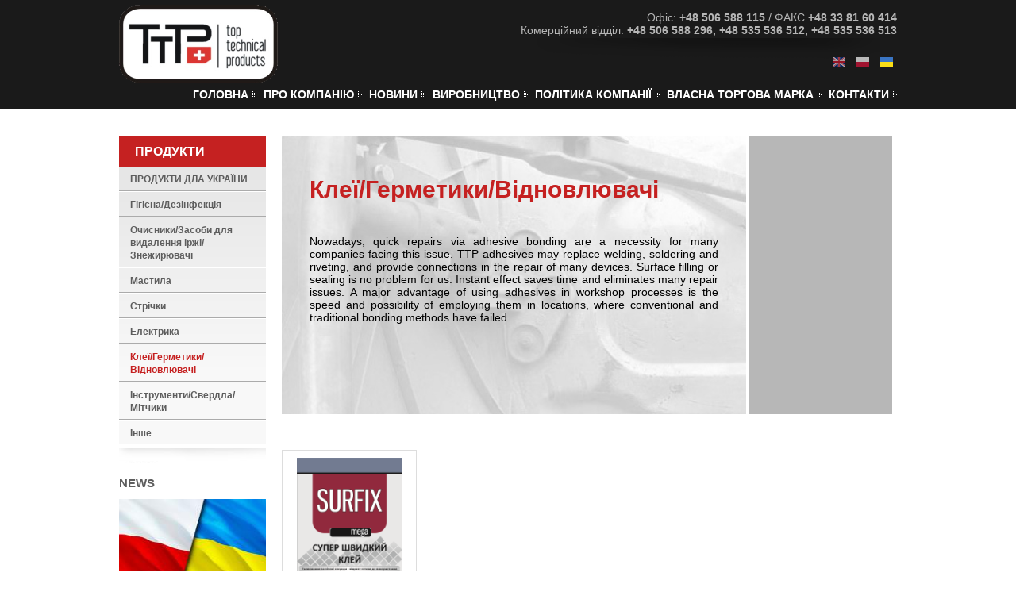

--- FILE ---
content_type: text/html; charset=utf-8
request_url: https://www.ttppolska.pl/uk/products/adhesives-sealants-regenerators.html
body_size: 19987
content:
<!DOCTYPE html PUBLIC "-//W3C//DTD XHTML+RDFa 1.0//EN"
  "http://www.w3.org/MarkUp/DTD/xhtml-rdfa-1.dtd">
<html xmlns="http://www.w3.org/1999/xhtml" xml:lang="uk" version="XHTML+RDFa 1.0" dir="ltr"
  xmlns:content="http://purl.org/rss/1.0/modules/content/"
  xmlns:dc="http://purl.org/dc/terms/"
  xmlns:foaf="http://xmlns.com/foaf/0.1/"
  xmlns:og="http://ogp.me/ns#"
  xmlns:rdfs="http://www.w3.org/2000/01/rdf-schema#"
  xmlns:sioc="http://rdfs.org/sioc/ns#"
  xmlns:sioct="http://rdfs.org/sioc/types#"
  xmlns:skos="http://www.w3.org/2004/02/skos/core#"
  xmlns:xsd="http://www.w3.org/2001/XMLSchema#">

<head profile="http://www.w3.org/1999/xhtml/vocab">
  <meta http-equiv="Content-Type" content="text/html; charset=utf-8" />
<link rel="alternate" type="application/rss+xml" title="Клеї/Герметики/Відновлювачі" href="https://www.ttppolska.pl/uk/taxonomy/term/4/all/feed" />
<link rel="shortcut icon" href="https://www.ttppolska.pl/sites/default/files/logo_fav_0.png" type="image/png" />
<meta name="viewport" content="width=device-width, initial-scale=1, user-scalable=no" />
<meta name="description" content="Szybkie naprawy poprzez klejenie to dzisiaj konieczność dla wielu firm borykających się z tym problemem. Kleje TTP zastępują spawanie, lutowanie, nitowanie oraz zapewniają łączenie przy naprawach wielu urządzeń. Uzupełnienie powierzchni czy uszczelnienie, nie stanowi dla nas problemu. Natychmiastowy efekt działania oszczędza czas, oraz pozbawia wielu kłopotów w trakcie napraw." />
<link rel="canonical" href="https://www.ttppolska.pl/uk/products/adhesives-sealants-regenerators.html" />
<link rel="shortlink" href="https://www.ttppolska.pl/uk/taxonomy/term/4" />
  <title>TTP | Kleje / Uszczelniacze / Regeneratory | Wysokiej klasy produkty do napraw i konserwacji dla wielu gałęzi przemysłu.</title>
  <style type="text/css" media="all">
@import url("https://www.ttppolska.pl/modules/system/system.base.css?rsp0ok");
@import url("https://www.ttppolska.pl/modules/system/system.menus.css?rsp0ok");
@import url("https://www.ttppolska.pl/modules/system/system.messages.css?rsp0ok");
@import url("https://www.ttppolska.pl/modules/system/system.theme.css?rsp0ok");
</style>
<style type="text/css" media="all">
@import url("https://www.ttppolska.pl/modules/field/theme/field.css?rsp0ok");
@import url("https://www.ttppolska.pl/modules/node/node.css?rsp0ok");
@import url("https://www.ttppolska.pl/modules/search/search.css?rsp0ok");
@import url("https://www.ttppolska.pl/modules/user/user.css?rsp0ok");
@import url("https://www.ttppolska.pl/sites/all/modules/views/css/views.css?rsp0ok");
</style>
<style type="text/css" media="all">
@import url("https://www.ttppolska.pl/sites/all/modules/ctools/css/ctools.css?rsp0ok");
@import url("https://www.ttppolska.pl/modules/locale/locale.css?rsp0ok");
</style>
<style type="text/css" media="all">
@import url("https://www.ttppolska.pl/sites/all/themes/ttp/css/style.css?rsp0ok");
@import url("https://www.ttppolska.pl/sites/all/themes/ttp/js/colorbox-master/example5/colorbox.css?rsp0ok");
</style>
  <script type="text/javascript" src="https://www.ttppolska.pl/sites/all/modules/jquery_update/replace/jquery/1.12/jquery.min.js?v=1.12.4"></script>
<script type="text/javascript" src="https://www.ttppolska.pl/misc/jquery-extend-3.4.0.js?v=1.12.4"></script>
<script type="text/javascript" src="https://www.ttppolska.pl/misc/jquery-html-prefilter-3.5.0-backport.js?v=1.12.4"></script>
<script type="text/javascript" src="https://www.ttppolska.pl/misc/jquery.once.js?v=1.2"></script>
<script type="text/javascript" src="https://www.ttppolska.pl/misc/drupal.js?rsp0ok"></script>
<script type="text/javascript" src="https://www.ttppolska.pl/sites/all/modules/jquery_update/js/jquery_browser.js?v=0.0.1"></script>
<script type="text/javascript" src="https://www.ttppolska.pl/sites/all/themes/ttp/js/masonry.pkgd.min.js?rsp0ok"></script>
<script type="text/javascript" src="https://www.ttppolska.pl/sites/all/themes/ttp/js/scripts.js?rsp0ok"></script>
<script type="text/javascript">
<!--//--><![CDATA[//><!--
jQuery.extend(Drupal.settings, {"basePath":"\/","pathPrefix":"uk\/","setHasJsCookie":0,"ajaxPageState":{"theme":"ttp","theme_token":"_7A_x7BBJXgt7EQBG-2Skpt8lHndPo4UwqsuUpM3WXI","js":{"sites\/all\/modules\/jquery_update\/replace\/jquery\/1.12\/jquery.min.js":1,"misc\/jquery-extend-3.4.0.js":1,"misc\/jquery-html-prefilter-3.5.0-backport.js":1,"misc\/jquery.once.js":1,"misc\/drupal.js":1,"sites\/all\/modules\/jquery_update\/js\/jquery_browser.js":1,"sites\/all\/themes\/ttp\/js\/masonry.pkgd.min.js":1,"sites\/all\/themes\/ttp\/js\/scripts.js":1},"css":{"modules\/system\/system.base.css":1,"modules\/system\/system.menus.css":1,"modules\/system\/system.messages.css":1,"modules\/system\/system.theme.css":1,"modules\/field\/theme\/field.css":1,"modules\/node\/node.css":1,"modules\/search\/search.css":1,"modules\/user\/user.css":1,"sites\/all\/modules\/views\/css\/views.css":1,"sites\/all\/modules\/ctools\/css\/ctools.css":1,"modules\/locale\/locale.css":1,"sites\/all\/themes\/ttp\/css\/style.css":1,"sites\/all\/themes\/ttp\/js\/colorbox-master\/example5\/colorbox.css":1}}});
//--><!]]>
</script>
</head>
<body class="html not-front not-logged-in no-sidebars page-taxonomy page-taxonomy-term page-taxonomy-term- page-taxonomy-term-4 i18n-uk test" >
  <div id="skip-link">
    <a href="#main-content" class="element-invisible element-focusable">Skip to main content</a>
  </div>
    
<section id="header">
	<div class="centerContent">
                    <a id="siteLogo" href="/uk" ><img src="https://www.ttppolska.pl/sites/default/files/logo_2.png" alt="TTP" /></a>
        					  <div class="region region-header">
    <div id="block-menu-menu-menu-ukr" class="block block-menu">

    
  <div class="content">
    <ul class="menu"><li class="first leaf"><a href="/uk">Головна</a></li>
<li class="leaf"><a href="/uk/%D0%BF%D1%80%D0%BE-%D0%BA%D0%BE%D0%BC%D0%BF%D0%B0%D0%BD%D1%96%D1%8E.html">Про компанію</a></li>
<li class="leaf"><a href="/uk/news.html">Новини</a></li>
<li class="leaf"><a href="/uk/%D0%B2%D0%B8%D1%80%D0%BE%D0%B1%D0%BD%D0%B8%D1%86%D1%82%D0%B2%D0%BE.html">Виробництво</a></li>
<li class="leaf"><a href="/uk/%D0%BF%D0%BE%D0%BB%D1%96%D1%82%D0%B8%D0%BA%D0%B0-%D0%BA%D0%BE%D0%BC%D0%BF%D0%B0%D0%BD%D1%96%D1%97.html">Політика компанії</a></li>
<li class="leaf"><a href="/uk/%D0%B2%D0%BB%D0%B0%D1%81%D0%BD%D0%B0-%D1%82%D0%BE%D1%80%D0%B3%D0%BE%D0%B2%D0%B0-%D0%BC%D0%B0%D1%80%D0%BA%D0%B0.html">Власна торгова марка</a></li>
<li class="last leaf"><a href="/uk/kontakt.html">Контакти</a></li>
</ul>  </div>
</div>
<div id="mobileMenu">
	<a id="mobileMenuButton"><span class="mmIco"></span></a>
	<ul><li><a id="pm11" href="/uk/products/products-for-ukraine.html">ПРОДУКТИ ДЛА УКРАЇНИ</a></li><li><a id="pm10" href="/uk/products/hygiene-disinfection.html">Гігієна/Дезінфекція</a></li><li><a id="pm1" href="/uk/products/removers-rust-removers-degreasers.html">Очисники/Засоби для видалення іржі/Знежирювачі</a></li><li><a id="pm2" href="/uk/products/lubricants.html">Мастила</a></li><li><a id="pm5" href="/uk/products/tapes.html">Стрічки</a></li><li><a id="pm3" href="/uk/products/electric.html">Електрика</a></li><li><a id="pm4" href="/uk/products/adhesives-sealants-regenerators.html">Клеї/Герметики/Відновлювачі</a></li><li><a id="pm6" href="/uk/products/tools-drill-bits-taps.html">Інструменти/Свердла/Мітчики</a></li><li><a id="pm8" href="/uk/products/other.html">Інше</a></li><li><div class="horizontalLine"></div></li><li class="Головна"><a href="/">Головна</a></li><li class="Про компанію"><a href="/про-компанію.html">Про компанію</a></li><li class="Новини"><a href="/news.html">Новини</a></li><li class="Виробництво"><a href="/виробництво.html">Виробництво</a></li><li class="Політика компанії"><a href="/політика-компанії.html">Політика компанії</a></li><li class="Власна торгова марка"><a href="/власна-торгова-марка.html">Власна торгова марка</a></li><li class="Контакти"><a href="/kontakt.html">Контакти</a></li></ul></div>

<script>
	jQuery(document).ready(function(){
		jQuery('#mobileMenu a').click(function(){
				jQuery('#mobileMenu ul').fadeIn('fast', function(){});
		});

		jQuery(document).click(function(e){
			if(jQuery(document).width() < 880)
			{
				if(jQuery(jQuery(e))[0].target.parentNode.id != 'mobileMenuButton')
					jQuery('#mobileMenu ul').fadeOut('fast', function(){});
			}
		});
	});
</script><div id="block-block-6" class="block block-block">

    
  <div class="content">
    <p>Офіс: <strong>+48 506 588 115</strong> / ФАКС <strong>+48 33 81 60 414</strong><br />Комерційний відділ: <strong>+48 506 588 296, +48 535 536 512, +48 535 536 513</strong></p>
  </div>
</div>
<div id="block-locale-language" class="block block-locale">

    
  <div class="content">
    <ul class="language-switcher-locale-url"><li class="en first"><a href="/en/products/adhesives-sealants-regenerators.html" class="language-link" xml:lang="en" title="Adhesives / Sealants / Regenerators"><img class="language-icon" typeof="foaf:Image" src="https://www.ttppolska.pl/sites/all/modules/languageicons/flags/en.png" width="16" height="12" alt="EN" title="EN" /></a></li>
<li class="pl"><a href="/produkty/kleje-uszczelniacze-regeneratory.html" class="language-link" xml:lang="pl" title="Kleje / Uszczelniacze / Regeneratory"><img class="language-icon" typeof="foaf:Image" src="https://www.ttppolska.pl/sites/all/modules/languageicons/flags/pl.png" width="16" height="12" alt="PL" title="PL" /></a></li>
<li class="uk last active"><a href="/uk/products/adhesives-sealants-regenerators.html" class="language-link active" xml:lang="uk" title="Клеї/Герметики/Відновлювачі"><img class="language-icon" typeof="foaf:Image" src="https://www.ttppolska.pl/sites/all/modules/languageicons/flags/uk.png" width="16" height="12" alt="Українська" title="Українська" /></a></li>
</ul>  </div>
</div>
  </div>
			</div>
	<div class="redLine"></div>
</section>

<section id="content">
	<div class="centerContent">
		<div id="contentLeft">
							<div id="productMenu">
					  <div class="region region-product-menu">
    <div id="productMenu">
	<h2>ПРОДУКТИ</h2>
	<ul ><li><a class="pmtid11" href="/uk/products/products-for-ukraine.html">ПРОДУКТИ ДЛА УКРАЇНИ</a></li><li><a class="pmtid10" href="/uk/products/hygiene-disinfection.html">Гігієна/Дезінфекція</a></li><li><a class="pmtid1" href="/uk/products/removers-rust-removers-degreasers.html">Очисники/Засоби для видалення іржі/Знежирювачі</a></li><li><a class="pmtid2" href="/uk/products/lubricants.html">Мастила</a></li><li><a class="pmtid5" href="/uk/products/tapes.html">Стрічки</a></li><li><a class="pmtid3" href="/uk/products/electric.html">Електрика</a></li><li><a class="pmtid4" href="/uk/products/adhesives-sealants-regenerators.html">Клеї/Герметики/Відновлювачі</a></li><li><a class="pmtid6" href="/uk/products/tools-drill-bits-taps.html">Інструменти/Свердла/Мітчики</a></li><li><a class="pmtid8" href="/uk/products/other.html">Інше</a></li></ul></div>  </div>
				</div>
				<div id="productMenuDivider"></div>
			
							<div id="lastNewses">
					  <div class="region region-last-newses">
    <div id="block-views-home-page-newses-block" class="block block-views">

    
  <div class="content">
    <div class="view view-home-page-newses view-id-home_page_newses view-display-id-block view-dom-id-27229dfc7a6c9f4a7ef6e24ecf1cdb28">
            <div class="view-header">
      <h2><a href="/news.html">News</a></h2>
    </div>
  
  
  
      <div class="view-content">
        <div class="views-row views-row-1 views-row-odd views-row-first">
      
  <div class="views-field views-field-field-images">        <div class="field-content"><a href="/uk/node/367"><img typeof="foaf:Image" src="https://www.ttppolska.pl/sites/default/files/styles/home_page_news_thumb/public/polska-ukraina.jpg?itok=0bguEgxh" width="200" height="113" alt="" /></a></div>  </div>  
  <div class="views-field views-field-title">        <span class="field-content"><a href="/news/%D0%B5%D1%84%D0%B5%D0%BA%D1%82%D0%B8%D0%B2%D0%BD%D0%B5-%D0%BE%D1%87%D0%B8%D1%89%D0%B5%D0%BD%D0%BD%D1%8F-%D1%82%D0%B0-%D0%BE%D0%B1%D1%81%D0%BB%D1%83%D0%B3%D0%BE%D0%B2%D1%83%D0%B2%D0%B0%D0%BD%D0%BD%D1%8F-%D0%B7%D0%B1%D1%80%D0%BE%D1%97.html">ЕФЕКТИВНЕ ОЧИЩЕННЯ ТА ОБСЛУГОВУВАННЯ ЗБРОЇ</a></span>  </div>  
  <div class="views-field views-field-body">        <div class="field-content"><div style="text-align: justify;"></div></div>  </div>  
  <div class="views-field views-field-view-node">        <span class="field-content"><a href="/uk/node/367">więcej ></a></span>  </div>  </div>
  <div class="views-row views-row-2 views-row-even views-row-last">
      
  <div class="views-field views-field-field-images">        <div class="field-content"><a href="/uk/node/76"><img typeof="foaf:Image" src="https://www.ttppolska.pl/sites/default/files/styles/home_page_news_thumb/public/3.png?itok=-fDdJwl4" width="200" height="209" alt="" /></a></div>  </div>  
  <div class="views-field views-field-title">        <span class="field-content"><a href="/news/%D0%B5%D1%84%D0%B5%D0%BA%D1%82%D0%B8%D0%B2%D0%BD%D0%B5-%D0%BE%D1%87%D0%B8%D1%89%D0%B5%D0%BD%D0%BD%D1%8F-%D1%82%D0%B0-%D0%BE%D0%B1%D1%81%D0%BB%D1%83%D0%B3%D0%BE%D0%B2%D1%83%D0%B2%D0%B0%D0%BD%D0%BD%D1%8F-%D0%B7%D0%B1%D1%80%D0%BE%D1%97.html-0">ЕФЕКТИВНЕ ОЧИЩЕННЯ ТА ОБСЛУГОВУВАННЯ ЗБРОЇ</a></span>  </div>  
  <div class="views-field views-field-body">        <div class="field-content"><p><span style="font-size: 16px;"><strong>MEGA SUPER-6</strong> — засіб для очищення та обслуговуван</span></p></div>  </div>  
  <div class="views-field views-field-view-node">        <span class="field-content"><a href="/uk/node/76">więcej ></a></span>  </div>  </div>
    </div>
  
  
  
  
  
  
</div>  </div>
</div>
  </div>
				</div>
					</div>
		<div id="contentRight">

							  <div class="region region-content">
    <div id="block-system-main" class="block block-system">

    
  <div class="content">
    
<div class="view view-taxonomy-term view-id-taxonomy_term view-display-id-page view-dom-id-a73c7d80915e89276744624c219a4e14">
            <div class="view-header">
      <div class="view view-taxonomy-header view-id-taxonomy_header view-display-id-block view-dom-id-d9b73e4d3e177d8e38e2f803afbf8630">
        
  
  
      <div class="view-content">
        <div class="views-row views-row-1 views-row-odd views-row-first views-row-last">
    
<div class="taxonomyHeaderLeft" style="background-image:url(https://www.ttppolska.pl/sites/default/files/kleje_0.jpg);">	
	<h1>Клеї/Герметики/Відновлювачі</h1>
	<div class="field-content"><p style="text-align: justify;">Nowadays, quick repairs via adhesive bonding are a necessity for many companies facing this issue. TTP adhesives may replace welding, soldering and riveting, and provide connections in the repair of many devices. Surface filling or sealing is no problem for us. Instant effect saves time and eliminates many repair issues. A major advantage of using adhesives in workshop processes is the speed and possibility of employing them in locations, where conventional and traditional bonding methods have failed.</p>
</div></div>
<div class="taxonomyHeaderRight">	
	<div class="field-content"><p><br /></p>
</div></div>
<div class="clearFix"></div>  </div>
    </div>
  
  
  
  
  
  
</div>    </div>
  
  
  
      <div class="view-content masonryContainer">
        <div class="views-row views-row-1 views-row-odd views-row-first views-row-last">
      
  <div class="views-field views-field-field-images">        <div class="field-content"><a href="/uk/mega-surfix.html"><img typeof="foaf:Image" src="https://www.ttppolska.pl/sites/default/files/styles/product_thumb/public/MEGA%20SURFIX.png?itok=AMZpUXRL" width="133" height="185" alt="" /></a></div>  </div>  
  <div class="views-field views-field-title">        <h2 class="field-content"><a href="/uk/mega-surfix.html">MEGA SURFIX</a></h2>  </div>  
  <div class="views-field views-field-field-short-description">        <div class="field-content">СУПЕР ШВИДКИЙ КЛЕЙ</div>  </div>  
  <div class="views-field views-field-field-is-new">        <div class="field-content"></div>  </div>  </div>
    </div>
  
  
  
  
  
  
</div>

<script>
	var _containerWidth=jQuery('.view-id-taxonomy_term .masonryContainer').width();
	var _columnWidth=170;
	var _widthTmp=Math.floor(_containerWidth/_columnWidth);
	var _gutterWidth = 30;
	if(_widthTmp > 1)
		_gutterWidth = (_containerWidth - _widthTmp * _columnWidth) / (_widthTmp - 1);	
		
	var container = jQuery('.view-id-taxonomy_term .masonryContainer');
	container.masonry({
		columnWidth: _columnWidth,
		gutter: _gutterWidth,
		itemSelector: '.views-row'
	});
	
	jQuery(document).ready(function(){
		var products=jQuery('.view-id-taxonomy_term .view-content .views-field-field-images');
		for(var i=0; i<products.length; i++)
		{
			var imgFieldHeight=jQuery(products[i]).height();
			var imgHeight=jQuery(products[i]).children('.field-content').height();
			jQuery(products[i]).children('.field-content').css('padding-top', (imgFieldHeight/2-imgHeight/2)+'px');
		}
		
		CenterMasonryContainer();
	});
</script>  </div>
</div>
  </div>
					</div>
		<div class="clearFix"></div>
	</div>
</section>

<section id="footer">
			<div class="centerContent">
			  <div class="region region-footer">
    <div id="block-block-4" class="block block-block">

    
  <div class="content">
    <p><span class="left">Administratorem danych osobowych jest TTP Polska Sp z o.o.<br /><a href="http://www.ttppolska.pl/sites/default/files/informacja-dla-klientow.docx">Informacja o RODO</a></span><br /> </p>
<p><span class="right">Copyright © TTP Polska 2015</span></p>
  </div>
</div>
  </div>
		</div>
	</section>

<script>
	jQuery(document).ready(function(){
		// jQuery('.view-taxonomy-term .views-row-last').click(function(){
		// 	window.location='http://ttppolska.pl/kontakt.html';
		// 	return false;
		// })

        var url = window.location.pathname;

        jQuery('#productMenu li a').each(function() {
            if(jQuery(this).attr('href') == url) {
                jQuery(this).css({
                    'font-weight': 700,
                    'color': '#C52121'
                });
            }
        });
        jQuery('#mobileMenu li a').each(function() {
            if(jQuery(this).attr('href') == url) {
                jQuery(this).css({
                    'font-weight': 700,
                    'color': '#C52121'
                });
            }
        });
	});
</script>  
  <script>
    (function(i,s,o,g,r,a,m){i['GoogleAnalyticsObject']=r;i[r]=i[r]||function(){
    (i[r].q=i[r].q||[]).push(arguments)},i[r].l=1*new Date();a=s.createElement(o),
    m=s.getElementsByTagName(o)[0];a.async=1;a.src=g;m.parentNode.insertBefore(a,m)
    })(window,document,'script','//www.google-analytics.com/analytics.js','ga');
    ga('create', 'UA-59241254-1', 'auto');
    ga('send', 'pageview');
  </script>
</body>
</html>


--- FILE ---
content_type: text/css
request_url: https://www.ttppolska.pl/sites/all/themes/ttp/css/style.css?rsp0ok
body_size: 20395
content:
@import url(https://maxcdn.bootstrapcdn.com/font-awesome/4.2.0/css/font-awesome.min.css);
@import url(https://fonts.googleapis.com/css?family=Roboto+Condensed:700&subset=latin,latin-ext);

body { margin:0; padding:0; font-family:Arial, sans-serif; font-size:14px; color:#5d5d5d; }
a { text-decoration:none; color:inherit; }
table, tbody { border:0; }

.centerContent { width:980px; margin:0 auto; }
.clearFix { clear:both; }
.displayNo { display:none; }
.redLine { width:100%; height:4px; background:#c52121; display:none; }
.masonryContainer { margin:0 auto; }
#siteLogo { margin:6px 0; display:inline-block; padding-bottom: 23px; }
#siteLogo:hover { opacity:0.85; }

#header, #footer { background:#1a1a1a; }
#header { margin-bottom:35px; }
#header .centerContent { position:relative; }
#footer { min-height:100px; margin-top:35px; }

#block-system-main-menu { position:absolute; right:0; bottom:10px; }
#block-system-main-menu h2 { display:none; }
#block-system-main-menu ul, #block-system-main-menu li { margin:0; padding:0; }
#block-system-main-menu li { display:inline-block; margin-right:15px; }
#block-system-main-menu li:last-child { margin-right:0 }
#block-system-main-menu ul li ul { display:none; }
#block-system-main-menu a { text-transform:uppercase; color:#fff; font-weight:bold; padding-right:10px;
    background-image:url(img/arrow_white.png); background-repeat:no-repeat; background-position:right center; }
#block-system-main-menu a:hover,
#block-system-main-menu a.active-trail, #block-system-main-menu a.active { color:#C52121;
    background-image:url(img/arrow_red.png); }

#block-menu-menu-menu-ang { position:absolute; right:0; bottom:10px; }
#block-menu-menu-menu-ang h2 { display:none; }
#block-menu-menu-menu-ang ul, #block-menu-menu-menu-ang li { margin:0; padding:0; }
#block-menu-menu-menu-ang li { display:inline-block; margin-right:15px; }
#block-menu-menu-menu-ang li:last-child { margin-right:0; }
#block-menu-menu-menu-ang ul li ul { display:none; }
#block-menu-menu-menu-ang a { text-transform:uppercase; color:#fff; font-weight:bold; padding-right:10px;
    background-image:url(img/arrow_white.png); background-repeat:no-repeat; background-position:right center; }
#block-menu-menu-menu-ang a:hover,
#block-menu-menu-menu-ang a.active-trail, #block-menu-menu-menu-ang a.active { color:#C52121;
    background-image:url(img/arrow_red.png); }

#block-menu-menu-menu-ukr { position:absolute; right:0; bottom:10px; }
#block-menu-menu-menu-ukr h2 { display:none; }
#block-menu-menu-menu-ukr ul,
#block-menu-menu-menu-ukr li { margin:0; padding:0; }
#block-menu-menu-menu-ukr li { display:inline-block; margin-right:5px; }
#block-menu-menu-menu-ukr li:last-child { margin-right:0; }
#block-menu-menu-menu-ukr ul li ul { display:none; }
#block-menu-menu-menu-ukr a { text-transform:uppercase; color:#fff; font-weight:bold; padding-right:10px;
    background-image:url(img/arrow_white.png); background-repeat:no-repeat; background-position:right center; }
#block-menu-menu-menu-ukr a:hover,
#block-menu-menu-menu-ukr a.active-trail,
#block-menu-menu-menu-ukr a.active { color:#C52121;
    background-image:url(img/arrow_red.png); }

#block-locale-language { display: inline-block; position: absolute; top: 70px; right: 0; }
#block-locale-language ul { padding: 0; margin: 0; }
#block-locale-language ul li { list-style: none; display: inline-block; color: white; font-size: 16px; margin: 0 5px; }
#block-locale-language ul li a { opacity: 0.7; transition: 0.3s all; }
#block-locale-language ul li a.active { color: #C52121; font-weight: 700; opacity: 1; }
#block-locale-language ul li a:hover { color: #C52121; opacity: 1; transition: 0.3s all; }
#block-locale-language ul li:hover + li.active a { color: white; }

#contentLeft { float:left; width:185px; }
#contentRight { float:right; width:775px; overflow:hidden; }

#productMenu h2 { margin:0; padding:10px 20px; background:#c52121; color:#fff; text-transform:uppercase;
    font-weight:bold; font-size:16px; }
#productMenu ul, #productMenu li { margin:0; padding:0; }
#productMenu a { font-size:12px; /*border-left:3px solid rgba(0,0,0,0);*/ padding:9px 0; font-weight:bold; }
#productMenu a:hover { color:#aaa; }
#productMenu ul { list-style:none; }
#productMenu li { border-bottom:2px groove white; padding:7px 14px; /*border-bottom:2px groove white; padding:0 0 5px 18px; margin-bottom:10px; */ }
#productMenu li:last-child { border-bottom:0; } /*border-left:5px solid rgba(0,0,0,0);*/
#productMenuDivider { width:100%; height:24px; background-image:url(img/menu_bottom.png); background-repeat:no-repeat;
    background-position:center bottom; }

#homePage .field-name-body { margin-top:35px; }
#homePage .bxHomeSlider { margin:0; }

#block-views-home-page-newses-block { margin-top:16px; }
#block-views-home-page-newses-block .views-row-first { color:red; font-size:16px; text-align:center; }
#lastNewses img{ width:100%; }
.view-id-home_page_newses { font-size:13px; }
.view-id-home_page_newses h2 { font-size:15px; text-transform:uppercase; }
.view-id-home_page_newses .views-row { margin-bottom:40px; }
.view-id-home_page_newses .views-row:hover img { opacity:0.8; }
.view-id-home_page_newses .views-row .views-field-title,
.view-id-home_page_newses .views-row .views-field-view-node,
.view-id-home_page_newses .views-row .views-field-nothing { font-weight:bold; }
.view-id-home_page_newses .views-field-view-node a:hover { color:#C52121; }
/*.view-id-home_page_newses .views-row .views-field-title { color:#000; }*/
.view-id-home_page_newses .views-row .views-field-nothing { color:#000; margin-top:10px; }

.taxonomyHeaderLeft { display:inline-block; width:585px; height:350px; background-size:cover;}
.taxonomyHeaderLeft h1 { color:#c52121; font-size:30px; margin:50px 0 40px 0; padding:0 35px; }
.taxonomyHeaderLeft .field-content { padding:0 35px; }
.taxonomyHeaderLeft .field-content p { color:#000; }
.taxonomyHeaderRight { display:inline-block; width:180px; height:350px; vertical-align:top; background:#b7b7b7; }
.taxonomyHeaderRight .field-content { color:#fff; height:100%; }
.taxonomyHeaderRight .field-content p { color:#fff; padding:25px; }

.inlinelist { margin:0; padding:0; }
.inlinelist li { display:inline-block; margin:0; padding:0; width:233px; margin-right:34px; margin-bottom:40px; }
.inlinelist li:nth-child(3n) { margin-right:0; }

#productMenu {
	background: #ebf1f6; /* Old browsers */
	background: -moz-linear-gradient(top,  #e3e3e3 0%, #f8f8f8 75%); /* FF3.6+ */
	background: -webkit-gradient(linear, left top, left bottom, color-stop(0%,#e3e3e3), color-stop(75%,#f8f8f8)); /* Chrome,Safari4+ */
	background: -webkit-linear-gradient(top, #e3e3e3 0%,#f8f8f8 75%); /* Chrome10+,Safari5.1+ */
	background: -o-linear-gradient(top,  #e3e3e3 0%,#f8f8f8 75%); /* Opera 11.10+ */
	background: -ms-linear-gradient(top,  #e3e3e3 0%,#f8f8f8 75%); /* IE10+ */
	background: linear-gradient(to bottom,  #e3e3e3 0%,#f8f8f8 75%); /* W3C */
	filter: progid:DXImageTransform.Microsoft.gradient( startColorstr='#e3e3e3', endColorstr='#f8f8f8',GradientType=0 ); /* IE6-9 */
}

.view-id-taxonomy_term .view-header { margin-bottom:40px; }
.view-id-taxonomy_term .view-header .view-content .views-row{ width:100%; }
.view-id-taxonomy_term .view-content .views-row { width:170px; margin-bottom:45px; }
.view-id-taxonomy_term .view-content .views-row:hover img { opacity:0.8; }
.view-id-taxonomy_term .masonryContainer .views-row .views-field-field-images { height:205px; border:1px solid #dddddd;
    text-align:center; }
.view-id-taxonomy_term .masonryContainer .views-row .views-field-field-images a { padding:0 10px; }
.view-id-taxonomy_term .masonryContainer .views-row .views-field-title { margin-top:20px; text-align:center; height:70px; }
.view-id-taxonomy_term .masonryContainer .views-row .views-field-title h2 { margin:0; font-size:18px; color:#000; }
.view-id-taxonomy_term .masonryContainer .views-row .views-field-field-short-description { margin-top:5px;
    text-align:center; font-size:12px; height:30px; overflow:hidden; }
.view-id-taxonomy_term .masonryContainer .views-row { position:relative; }
.view-id-taxonomy_term .masonryContainer .views-row .views-field-field-is-new { position:absolute; left:0; top:0; }

#product h1 { font-size:26px; margin-bottom:5px; color:#000; }
#product h2 { font-size:14px; font-weight:normal; margin:0; }
#product h3 { font-size:22px; margin:35px 0; }
#product #breadCrumb { font-weight:bold; }
#product #breadCrumb span { color:#c52121; }
#product #productImages { position:relative; margin:40px 0; }
#product #productImages .field-name-field-images { width:490px; text-align:center; }
#product #productImages .field-name-field-description-image { position:absolute; right:0; top:-90px; }
#product .field-name-field-pdf-document { margin:35px 0; line-height:190%; }
.node-szybkie-wyszukiwanie .field-name-field-pdf-document .field-item,
.node-download .field-name-field-pdf-document .field-item,
#product .field-name-field-pdf-document .field-item { background:#f5f5f5; border-radius:15px; padding:4px 15px; margin-bottom:10px; }
.node-szybkie-wyszukiwanie .field-name-field-pdf-document .field-item a,
.node-download .field-name-field-pdf-document .field-item a,
#product .field-name-field-pdf-document a { font-weight:bold; color:#C52121; }
.node-download .field-name-field-pdf-document .field-item a:hover,
#product .field-name-field-pdf-document a:hover { opacity:0.7; }
.node-download .field-name-body h1 { margin-top:0; }

.isANew { width:30px;height:30px;background:red; }

.videoBox { width:100%; padding:30px 0; text-align:center; }
.videoBox .field-item { margin-bottom:30px; background:#000; }
.videoBox iframe { width:640px; height:480px; }

.galleryBox ul, .galleryBox li { margin:0; padding:0; }
.galleryBox li { display:inline-block; margin-bottom:22px; margin-right:25px; }
.galleryBox li:nth-child(4n) { margin-right:0; }

.view-id-home_page_terms_categories { margin-top:50px; }
.view-id-home_page_terms_categories img { display:block; margin-right:15px; }
.view-id-home_page_terms_categories .item-list ul, .view-id-home_page_terms_categories .item-list ul li { margin:0; padding:0; }
.view-id-home_page_terms_categories .item-list ul li { display:inline-block; width:375px; vertical-align:top; margin-right:20px; margin-bottom:20px; }
.view-id-home_page_terms_categories .item-list ul li:nth-child(2n) { margin-right:0; }
.view-id-home_page_terms_categories .categorieBlock { padding:20px;  height:250px; background:#e7e7e7; }
.view-id-home_page_terms_categories .categorieBlock:hover { background:#c9c8c8; }
.view-id-home_page_terms_categories .categorieBlock h3 { color:#c52121; margin-top:0; }
.view-id-home_page_terms_categories p { text-align:left; margin:0; font-size:12px; }

.view-id-news_view .view-content .views-row { padding-bottom:60px; position:relative; }
.view-id-news_view .view-content .views-row:hover img { opacity:0.8; }
.view-id-news_view .views-field-nothing { position:relative; }
.view-id-news_view .views-field-nothing .newsLeft { float:left; width:124px; }
.view-id-news_view .views-field-nothing .newsRight { float:right; width:500px; }
.view-id-news_view .views-field-nothing .newsRight .newsTitle { font-size:22px; font-weight:bold; color:#000; }
.view-id-news_view .views-field-nothing .newsRight .newsCreated { }
.view-id-news_view .views-field-nothing .newsRight .newsContent { padding:20px 0; }
.view-id-news_view .views-field-nothing .newsLink { position:absolute; bottom:0; left:275px; }
.view-id-news_view .views-field-nothing .newsLink a { font-size:13px; font-weight:bold; }
.view-id-news_view .views-field-nothing .newsLink a:hover { color:#C52121; }
.node-news .content .field-name-field-images img { width:100%; height:auto; }
#newsNode h1 { margin:0; padding:0; font-size:22px; color:#000; }
#newsNode img { max-width:300px; margin-right:15px; }
#newsNode .field-name-body { margin-top:30px; }

.view-id-videos_view .views-field-title { margin:5px 0 15px 0; text-align:center; }
.view-id-videos_view .view-content .views-row:hover img { opacity:0.8; }
.view-id-videos_view .item-list { text-align:center; }
.node-video .player { background:#000; text-align:center; padding:30px 0; }
.node-video .player iframe { width:640px; height:480px; }

#map-canvas { width:500px; height:500px; }

.view-id-kontakt .view-content .views-row { margin-bottom:30px; }
#retailers .retailersLeft, #retailers .retailersRight { float:left; }
#retailers .retailersRight { margin-left:30px; }
#retailers .retailersRight p { margin-top:3px; }
#retailers .retailersRight .seeOnMap { cursor:pointer; }

#mobileMenu { display:none; }
#mobileMenu .horizontalLine { width:100%; border-top:1px solid #000; height:1px; margin:15px 0; }

#prodContactForm { padding:0 0 25px 0; border-top:2px solid #E0DEDE; }
#prodContactForm h6 { margin-top:25px; font-size:15px; color:#c52121; }
#prodContactForm table { }
#prodContactForm table td { min-width:150px; vertical-align:top; }
#prodContactForm label { font-weight:normal; font-size:12px; }
#prodContactForm input, #prodContactForm textarea { width:200px; border:1px solid #aaaaaa; padding:3px; color:inherit;
    background:#f5f5f5; border-radius:5px; margin-bottom:5px; }
#prodContactForm button { background:#333333; color:#F4F4F4; border:0; padding:5px 15px; border-radius:5px; }
#prodContactForm button:hover { color:#DBDBDB; }
.asterisk { color:#ff8542; }

.homeslider { margin:0; padding:0; }
.homeslider li { padding:0; margin:0; }
.homeslider .slide { position:relative; width:100%; height:400px; }
.homeslider .slide .slideInner { display:none; }
.homeslider .description { color:black; padding:20px 35px; position:absolute; right:0; bottom:55px;
    background:rgba(255,255,255,0.7); font-weight:bold; font-size:28px; font-family: 'Roboto Condensed', sans-serif;
    display:none; }
.homeslider .slide iframe { height: 400px; width: 100%; }

#produckja .images img { width: 100%; height: auto; display: block; margin-bottom: 15px; }

/* jquery loader*/
#jquery-loader{
        border:2px black solid;
        padding-top:35px;
        background-color: white;
        text-align: center;
}
#jquery-loader-background{ background-color: silver }
#jquery-loader.blue-with-image{
        border:2px #008587 solid;
        padding-top:35px;
        background-color: white;
        text-align: center;
        background-image: url(images/ajax-loader.gif);
        background-position: center center;
        background-repeat: no-repeat;
}
#jquery-loader.blue-with-image-2{
    border:none;
    padding-top:35px;
    background-color: transparent;
    text-align: center;
    background-image: url(img/ajax-loader.gif);
    background-position: center center;
    background-repeat: no-repeat;
}
/* ^^jquery loader*/

#block-block-4 p { color:#fff; padding-top:30px; width: 49.5%; display: inline-block; font-size: 0; }
#block-block-4 p:first-child { text-align:left; }
#block-block-4 p:last-child { text-align:right; vertical-align: top; }
#block-block-4 p span { font-size: 14px; }
#block-block-4 p a { color: #999; transition: .3s; }
#block-block-4 p a:hover { color: #ccc; transition: .3s; }


#block-block-5 a:hover { opacity:0.9; }
#block-block-6 { position:absolute; top:0; right:0; width:480px; padding-bottom:39px; background-image:url(img/div.png);
    background-repeat:no-repeat; background-position:center bottom; background-color:transparent; }
#block-block-6 p { color:#b6b6b6; margin-bottom:0; text-align:right; }

#block-block-8 { margin-top:45px; }
#block-block-8 ul { margin:0; padding:0; text-align:center; }
#block-block-8 ul li { margin:0 0 35px 0; padding:0 15px; display:inline-block; width:40%; }

/* flashing text */
.blink_me {
	animation: blinker 1s linear infinite;
}
@keyframes blinker {
  50% {  color: red; }
}
/* flashing text */

@media (max-width: 980px)
{
	.centerContent { width:98%; }
	#contentRight { width:auto; float:none; padding-left:30px; }

	.view-id-home_page_terms_categories ul { text-align:center; }
	.view-id-home_page_terms_categories .item-list ul li { display:inline-block; margin-right:0; }

	#retailers .retailersLeft, #retailers .retailersRight { float:none; }
	#retailers .retailersRight { margin:20px 0 0 0; }
	#map-canvas { width:100%; height:400px; }

	.taxonomyHeaderRight { display:inline-block; width:100%; height:auto; }
	.taxonomyHeaderLeft { display:inline-block; width:100%; height:auto; }

	#product #productImages .field-name-field-images { width:100%; }
	#product #productImages .field-name-field-description-image { position:static; text-align:center; }

	.view-id-news_view .view-content .views-row img { width:auto; height:auto; }

	.videoBox iframe, .node-video .player iframe { width:100%; height:330px; }

	.view-id-news_view .views-field-nothing .newsLeft { float:none; width:auto; }
	.view-id-news_view .views-field-nothing .newsRight { float:none; width:auto; }
	.view-id-news_view .views-field-nothing .newsLink { bottom:-20px; left:0; }

	.inlinelist { text-align:center; }
	.inlinelist li:nth-child(3n) { margin-right:34px; }

	#block-system-main-menu li { margin-right:10px; }
}

@media (max-width: 880px)
{
    #block-menu-menu-menu-ang { display: none; }
	#block-system-main-menu { display:none; }
	#mobileMenu { display:block; position:absolute; bottom:20px; }
	#mobileMenuButton { display:block; color:#fff; background:#000; width:36px; padding:6px 3px 3px 3px; cursor:pointer; border-radius:3px; }
	#mobileMenuButton .mmIco:before { font:normal normal normal 14px/1 FontAwesome; font-size:30px; content:"\f039"; }
	#mobileMenu ul { display:none; position:fixed; top:0; left:0; background:#fff; color:#000; height:100%; z-index:99;
        margin:0; padding:25px; list-style:none; box-shadow:0 0 5px #000; }
	#mobileMenu ul li { margin:4px 0; }
	#mobileMenu ul li.PRODUKCJA { display: none; }
	#mobileMenu a:hover { color:#aaa; }
	#block-block-6 { display:none; }
	#header { text-align:center; }
    #block-locale-language ul li a { padding: 5px 10px; }

}

@media (max-width: 600px)
{
	#newsNode table td {display:block; }
	#newsNode .field-name-body { margin-top:0; }
	#newsNode .field-name-field-images { text-align:center; }

	.centerContent { width:95%; }
	/* #block-system-main-menu { display:none; } */
	/* #header { text-align:center; } */
	#content #contentLeft { display:none; }
	#content #contentRight { float:none; width:100%; padding-left:0; }

	.taxonomyHeaderRight { display:inline-block; width:100%; height:auto; }
	.taxonomyHeaderLeft { display:inline-block; width:100%; height:auto; }
	.taxonomyHeaderLeft h1 { font-size:24px; margin:20px 0 20px 0; }

	.videoBox iframe, .node-video .player iframe { width:auto; height:auto; }

	/* #mobileMenu { display:block; position:absolute; bottom:20px; } */
	/* #mobileMenuButton { display:block; color:#fff; background:#000; width:36px; padding:6px 3px 3px 3px; cursor:pointer; border-radius:3px; } */
	/* #mobileMenuButton .mmIco:before { font:normal normal normal 14px/1 FontAwesome; font-size:30px; content:"\f039"; } */
	/* #mobileMenu ul { display:none; position:fixed; top:; left:; background:#fff; color:#000; height:100%; z-index:99; margin:; padding:25px; list-style:none; box-shadow:0 0 5px #000; } */
	/* #mobileMenu ul li { margin:4px 0; } */
	/* #mobileMenu a:hover { color:#aaa; } */

	#map-canvas { height:300px; }

	.view-id-news_view .views-field-nothing .newsLeft { float:none; width:100%; text-align:center; }
	.view-id-news_view .views-field-nothing .newsRight { float:none; width:380px; margin:0 auto; }
	.view-id-news_view .views-field-nothing .newsLink { position:static; width:380px; margin:5px auto; }

	.view-id-news_view .view-content .views-row img { width:auto; height:auto; }

	/* #block-block-6 { display:none; } */
}

@media (max-width: 500px) {
	#block-block-4 p { width: 100%; }
}

@media (max-width: 400px)
{
    #block-locale-language ul li a { padding: 5px; }
	.view-id-home_page_terms_categories .item-list ul li { width:100%; }
	.taxonomyHeaderLeft h1 { font-size:20px; margin:10px 0 10px 0; }
}


--- FILE ---
content_type: text/plain
request_url: https://www.google-analytics.com/j/collect?v=1&_v=j102&a=1032448157&t=pageview&_s=1&dl=https%3A%2F%2Fwww.ttppolska.pl%2Fuk%2Fproducts%2Fadhesives-sealants-regenerators.html&ul=en-us%40posix&dt=TTP%20%7C%20Kleje%20%2F%20Uszczelniacze%20%2F%20Regeneratory%20%7C%20Wysokiej%20klasy%20produkty%20do%20napraw%20i%20konserwacji%20dla%20wielu%20ga%C5%82%C4%99zi%20przemys%C5%82u.&sr=1280x720&vp=1280x720&_u=IEBAAEABAAAAACAAI~&jid=448321290&gjid=1314880210&cid=1486372332.1764635082&tid=UA-59241254-1&_gid=734970737.1764635082&_r=1&_slc=1&z=2133001725
body_size: -450
content:
2,cG-DSP9T2Y3WS

--- FILE ---
content_type: application/javascript
request_url: https://www.ttppolska.pl/sites/all/themes/ttp/js/scripts.js?rsp0ok
body_size: 312
content:
function CenterMasonryContainer()
{
	var masonryContainer=jQuery('.masonryContainer');
	if(masonryContainer.length > 0)
	{
		if(jQuery(document).width() < 375)
		{
			jQuery('.masonryContainer').css('width', '170px');		
		}
		else
		{
			jQuery('.masonryContainer').css('width', '100%');		
		}
	}
}